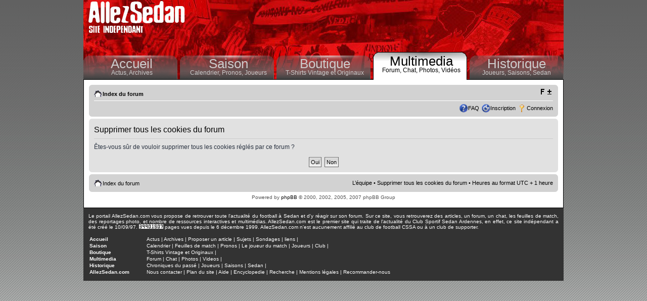

--- FILE ---
content_type: text/html; charset=utf-8
request_url: https://www.google.com/recaptcha/api2/aframe
body_size: 267
content:
<!DOCTYPE HTML><html><head><meta http-equiv="content-type" content="text/html; charset=UTF-8"></head><body><script nonce="RFoVQiaQW4T-g8gzyxvpXQ">/** Anti-fraud and anti-abuse applications only. See google.com/recaptcha */ try{var clients={'sodar':'https://pagead2.googlesyndication.com/pagead/sodar?'};window.addEventListener("message",function(a){try{if(a.source===window.parent){var b=JSON.parse(a.data);var c=clients[b['id']];if(c){var d=document.createElement('img');d.src=c+b['params']+'&rc='+(localStorage.getItem("rc::a")?sessionStorage.getItem("rc::b"):"");window.document.body.appendChild(d);sessionStorage.setItem("rc::e",parseInt(sessionStorage.getItem("rc::e")||0)+1);localStorage.setItem("rc::h",'1769194725748');}}}catch(b){}});window.parent.postMessage("_grecaptcha_ready", "*");}catch(b){}</script></body></html>